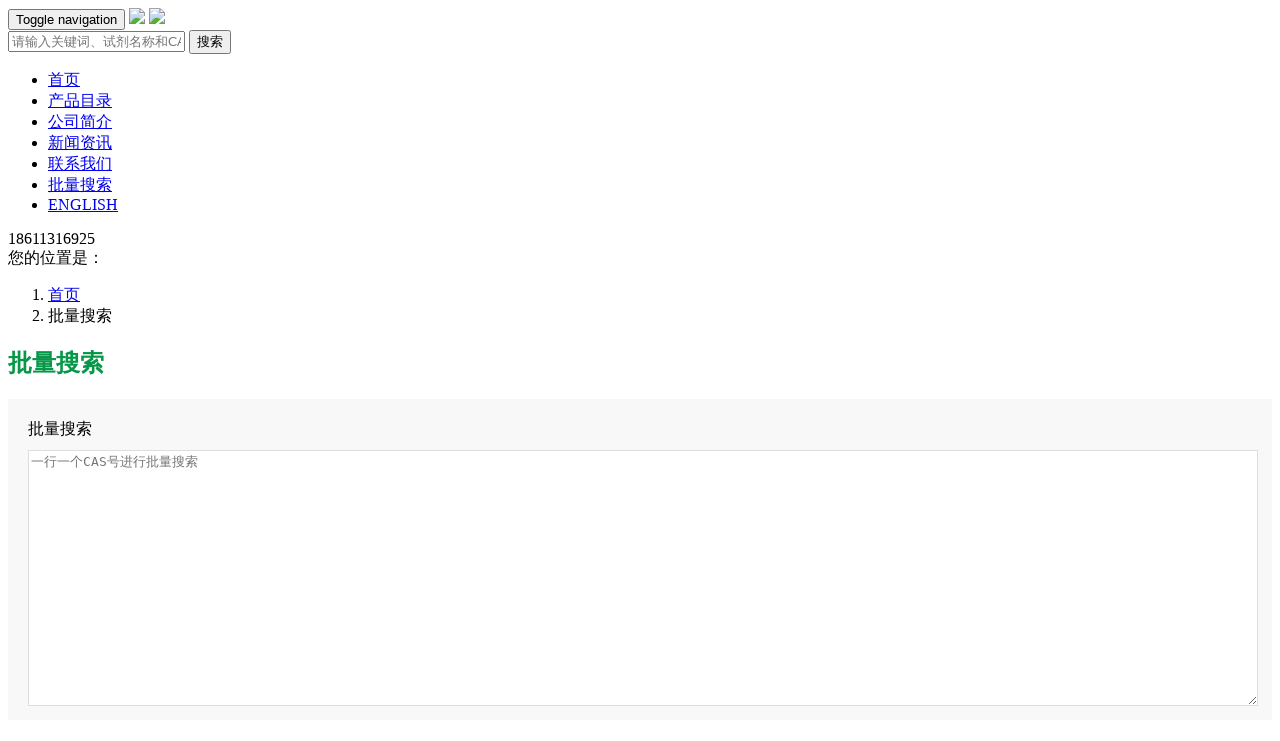

--- FILE ---
content_type: text/html; charset=utf-8
request_url: http://cn.apexmol.com/pages/455.html
body_size: 5243
content:




<!DOCTYPE html>
<html>
<head>
    
    
    <meta charset="utf-8">
    <meta http-equiv="X-UA-Compatible" content="IE=edge">
    <meta name="viewport" content="width=device-width, initial-scale=1.0,minimum-scale=1.0, maximum-scale=1.0, user-scalable=no">
    <title>批量搜索 - 重庆迪安丰科技有限公司</title>
    <meta name="description" content="">
    <meta name="keywords" content="">
    <link rel="icon " type="images/x-icon" href="//cn.apexmol.com/content/xtheme/cqdaf/images/smalllogo.png">
    <link href="//cn.apexmol.com/content/bootstrap/css/bootstrap.css" rel="stylesheet">
    <link href="//cn.apexmol.com/content/fonts/wicfont/wicfont.css" rel="stylesheet">
    <link href="//cn.apexmol.com/content/fonts/kjfonts/kjfonts.css" rel="stylesheet">
    <link href="//cn.apexmol.com/content/bootstrap/font-awesome.min.css" rel="stylesheet">
    <link href="//cn.apexmol.com/content/xtheme/cqdaf/iconfont/iconfont.css" rel="stylesheet">
    <link href="//cn.apexmol.com/content/xtheme/cqdaf/css/style.css" rel="stylesheet">
       <link href="//cn.apexmol.com/content/scripts/swiper/css/swiper.min.css" rel="stylesheet" />
    <!--[if lt IE 9]>
        <script src="https://cdn.bootcss.com/html5shiv/3.7.3/html5shiv.min.js"></script>
        <script src="https://cdn.bootcss.com/respond.js/1.4.2/respond.min.js"></script>
    <![endif]-->

    
    
</head>
<body>

  
    <!--导航-->
		<nav class="navbar  kj_nav">
			<div class="container">
				<!-- Brand and toggle get grouped for better mobile display -->
				<div class="navbar-header">
					<button type="button" class="navbar-toggle collapsed" data-toggle="collapse" data-target="#bs-example-navbar-collapse-1" aria-expanded="false">
			        <span class="sr-only">Toggle navigation</span>
			        <span class="icon-bar"></span>
			        <span class="icon-bar"></span>
			        <span class="icon-bar"></span>
			      </button>
					<a class="navbar-brand hidden-xs" href="/"><img src="//cn.apexmol.com/content/xtheme/cqdaf/images/logo.png"></a>
                    <a class="navbar-brand visible-xs" href="/"><img src="//cn.apexmol.com/content/xtheme/cqdaf/images/smalllogo.png"></a>
					<div class="navbar-form c pull-right">
						<div class="kj_search pull-left c" id="topsearchbox">
							<input type="text" class="pull-left" formrole="pdquery" placeholder="请输入关键词、试剂名称和CAS号等">
                            <input type="hidden" formrole="pdsearchtype" value="3">
							<button type="submit" class=" pull-right" formrole="pdpost" id="topsearchbtn">搜索</button>
						</div>
					<a class="kj_jgsss pull-right hidden-xs" href="/chemstructuresearch/" id="topstructuresearchbtn" style="display:none;">结构式搜索</a>
				
					
				</div></div>
</div>
				<!-- Collect the nav links, forms, and other content for toggling -->
				<div class="collapse navbar-collapse kj_dbjsm" id="bs-example-navbar-collapse-1">
		
			<div class="kj_navv c">
				<div class="container">
						<ul class="nav navbar-nav pull-left">
							   <li role="presentation" class="active"><a href="/">首页</a></li>
                <li  catalogcode="07" class="nav1_li  web960navli_447"><a  acatacode="07" class="web960navahref nav1_ahref" href="//cn.apexmol.com/products/447/"  title="产品目录">产品目录</a></li><li  catalogcode="01" class="nav1_li  web960navli_437"><a  acatacode="01" class="web960navahref nav1_ahref" href="//cn.apexmol.com/pages/437.html"  title="公司简介">公司简介</a></li><li  catalogcode="03" class="nav1_li  web960navli_439"><a  acatacode="03" class="web960navahref nav1_ahref" href="//cn.apexmol.com/articles/439.html"  title="新闻资讯">新闻资讯</a></li><li  catalogcode="04" class="nav1_li  web960navli_440"><a  acatacode="04" class="web960navahref nav1_ahref" href="//cn.apexmol.com/pages/440.html"  title="联系我们">联系我们</a></li><li  catalogcode="08" class="nav1_li  web960navli_455"><a  acatacode="08" class="web960navahref nav1_ahref" href="//cn.apexmol.com/pages/455.html"  title="批量搜索">批量搜索</a></li><li  catalogcode="0A" class="nav1_li  web960navli_458"><a  acatacode="0A" class="web960navahref nav1_ahref" href="http://www.apexmol.com/"  title="ENGLISH">ENGLISH</a></li>
						</ul>
				<div class="kj_jgrx pull-right hidden-xs"><i class="iconfont icon-dianhua1"></i> 18611316925</div>
				</div>
			</div>
			</div>
			<!-- /.navbar-collapse -->
		
			<!-- /.container-fluid -->
		</nav>















    <div>
        
    
   
    <div class="kj-mainarea " id="mainarea">
        <div class=" visible-md-block visible-lg-block kj_bread">
            <div class="container">
                 <i class="iconfont icon-dizhi"></i>  您的位置是：<ol class="breadcrumb"><li><a href="//cn.apexmol.com/" title="首页">首页</a></li><li class="active"><span>批量搜索</span></li></ol>
            </div>
        </div>
        <div class="container">
       
                    <div class="kj-main-article ">
                  <h2 style="color:#069748;" class="text-center">批量搜索</h2>
                        <div class="kj_jage c">
                             
                                     <div class="kj_ysyzyqo">
        <div class="container">
            <div class="mask1" id="PlLiangDialog">
    <div style="padding: 20px; background-color: rgb(248,248,248)">
        批量搜索<br />
        <textarea style="width: 100%; height: 250px; margin-top: 10px; border: 1px solid #ddd;background-color:#fff;" id="PlSearchKeyArea" placeholder="一行一个CAS号进行批量搜索"></textarea>
    </div>
    <div class="dialog-ctrlbox kj_plssan">

        <input type="button " value="搜索" onclick="GoPiLiangSearch();" id="SelExtAttr_btn" class="nombtn btn-danger" />
      
    </div>
</div>
            </div>
</div>



                            
                            </div>
                    </div>
                </div>
        
        </div>

    <div class="kj-phonefooter visible-sm-block visible-xs-block">
    <nav class="navbar navbar-default navbar-fixed-bottom">
        <div class="container">
            <div class="nav nav-tabs">
                <div class="row">
                    <div class="col-sm-4 col-xs-4">
                        <a href="/"><i class="glyphicon glyphicon-home"></i>
                            <br>
                            首页</a>
                    </div>
                    <div class="col-sm-4 col-xs-4">
                        <a href="/product/438.html"><i class="glyphicon glyphicon-th-list"></i>
                            <br>
                            产品中心</a>
                    </div>
                    <div class="col-sm-4 col-xs-4">
                        <a href="/chemstructuresearch/"><i class="fa fa-yelp"></i>
                            <br>
                           结构式搜索</a>
                    </div>
                    
                </div>
            </div>
        </div>
    </nav>
</div>

    </div>
    
<!--bottom-->

<!--底部导航-->
		<div class="kj_footer visible-lg-block visible-md-block">
			<div class="container">
				<div class="row">
					<div class="col-lg-4 col-md-4 kj_navfooter">
						<h3>网站导航  SITE MAP</h3>
						<ul>
							  <li  catalogcode="07" class="nav1_li  web960navli_447"><a  acatacode="07" class="web960navahref nav1_ahref" href="//cn.apexmol.com/products/447/"  title="产品目录">产品目录</a></li><li  catalogcode="01" class="nav1_li  web960navli_437"><a  acatacode="01" class="web960navahref nav1_ahref" href="//cn.apexmol.com/pages/437.html"  title="公司简介">公司简介</a></li><li  catalogcode="03" class="nav1_li  web960navli_439"><a  acatacode="03" class="web960navahref nav1_ahref" href="//cn.apexmol.com/articles/439.html"  title="新闻资讯">新闻资讯</a></li><li  catalogcode="04" class="nav1_li  web960navli_440"><a  acatacode="04" class="web960navahref nav1_ahref" href="//cn.apexmol.com/pages/440.html"  title="联系我们">联系我们</a></li><li  catalogcode="08" class="nav1_li  web960navli_455"><a  acatacode="08" class="web960navahref nav1_ahref" href="//cn.apexmol.com/pages/455.html"  title="批量搜索">批量搜索</a></li><li  catalogcode="0A" class="nav1_li  web960navli_458"><a  acatacode="0A" class="web960navahref nav1_ahref" href="http://www.apexmol.com/"  title="ENGLISH">ENGLISH</a></li>
										
						</ul>
					</div>
					<div class="col-lg-4 col-md-4 kj_conactus">
						<h3>联系我们 CONTACT US</h3>
						<ul>
	<li>电话：18611316925</li>
	<li>邮箱：sales@apexmol.com</li>
	<li>地址：重庆市北碚区云汉大道315号1单元5-2</li>
</ul>

					</div>
					<div class="col-lg-2 col-md-2 text-center">
						<h3 class="text-center">微信公众号</h3>
						<img alt="" src="/usr/uploads/3/202004/1587706483.png" style="max-height: 100px; width: 100px; height: 100px;">
					</div>
				</div>
			</div>
		</div>
		<div class="kj_bawq hidden-xs">
			<div class="container text-center">
				​​CopyRight&nbsp; ©2001-2020&nbsp; 重庆迪安丰科技有限公司<br><a data-cke-saved-href="http://beian.miit.gov.cn/" href="http://beian.miit.gov.cn/">渝ICP备20001205号-1</a><br />
				技术支持：<a href="https://www.kuujiasoft.com/" title="库价化学" target="_self">库价化学</a>
			</div>
		</div>
		



<div class="kj_zxkf hidden-xs hidden-sm">
    <ul>
              <li class="kj_wzsqqa kj_qqkf">
                        
            	
                <a href="javascript:void(0);" target="_blank"">   <i class="iconfont icon-kefu3"></i></a>
                   
                 <div style="font-size:12px;color:#fff;">客服</div>
                   <div class="kj_hgeodxs_qq">
            
                
   
            	<a href="http://wpa.qq.com/msgrd?v=3&amp;uin=122335188&amp;site=qq&amp;menu=yes" target="_blank">122335188</a>
            	

                </div>
               
           
        </li>
    
       <li class="kj_wzsqqa">
                        
            	
                <a href="javascript:void(0);" target="_blank"">   <i class="iconfont icon-dianhua"></i></a>
                   
                 <div style="font-size:12px;color:#fff;">电话</div>
                   <div class="kj_hgeodxs_qq">
            
                
   
            	<span style="font-size: 13px;">18611316925</span>
            	

                </div>
               
           
        </li>
        <li class="kj_wzsqqa">
                      
            	 
                <a href="javascript:void(0);" target="_blank"">   <i class="iconfont icon-QQ"></i></a>
                   
                 <div style="font-size:12px;color:#fff;">QQ</div>
                   <div class="kj_hgeodxs_qq">
            
                
   
            	<img alt="" src="/usr/uploads/3/202312/QQ图片20231222091901.jpg" style="width: 940px; height: 923px;">
            	

                </div>
               
           
        </li>
     
        <li class="yb_top">
            <a href="javascript:scroll(0,0)">
                <i class="glyphicon glyphicon-menu-up"></i>
              <div style="font-size:12px;margin-top:5px;color:#fff;">返回顶部</div>
            </a>

        </li>
    </ul>
</div>















    <!--全站js-->
    <script src="//cn.apexmol.com/content/js/jquery-3.1.1.min.js"></script>
    <script src="//cn.apexmol.com/content/bootstrap/js/bootstrap.min.js"></script>
    <script src="//cn.apexmol.com/content/bootstrap/bootstrap-hover-dropdown.min.js"></script>
    <script src="//cn.apexmol.com/content/scripts/bootstrap3-typeahead.min.js"></script>
    <script src="//cn.apexmol.com/content/scripts/json2.js"></script>
    <script src="//cn.apexmol.com/content/js/lng.js"></script>
    <script src="//cn.apexmol.com/content/js/sys.js"></script>
    <script src="//cn.apexmol.com/content/js/utils.js"></script>
    <script src="//cn.apexmol.com/content/utils/web960.utils.lib.js"></script>
    <script src="//cn.apexmol.com/content/js/branddata.js"></script>
    <script src="//cn.apexmol.com/content/js/cataconfig.js"></script>
    <script src="//cn.apexmol.com/content/xtheme/cqdaf/js/main.js"></script>
    <script src="//cn.apexmol.com/content/xtheme/cqdaf/js/index.js"></script>
     <script src="//cn.apexmol.com/content/scripts/swiper/js/swiper.min.js"></script>
    <script language="javascript" type="text/javascript">initsimplesearch('//cn.apexmol.com/','#topsearchbox');</script>
    <script language="javascript" type="text/javascript">initsimplesearch('//cn.apexmol.com/','#mobilesearchbox');</script>
    
    <script language="javascript" type="text/javascript">initgb('//cn.apexmol.com/');</script>
    <style>
        .modal {
            z-index:10050;
        }
        .row-integral .thumbnail {
            position: relative;
            border-radius: 0px;
        }

            .row-integral .thumbnail h3 {
                margin-top: 10px;
                font-size: 14px;
                height: 30px;
                overflow: hidden;
            }

        .row-integral .caption {
            border-top: 1px solid #f8f8f8;
        }

        .span-integral {
            color: deeppink;
        }

        .thumbnail:hover {
            border-color: rgb(0,187,255);
        }

        .btn-exchange, .btn-exchange:hover, .btn-exchange:active, .btn-exchange:focus {
            position: absolute;
            right: 0px;
            bottom: 0px;
            background-color: rgb(0,187,255);
            color: #fff;
            border-radius: 0px;
            border-color: rgb(0,187,255);
            display: none;
        }

        .thumbnail:hover .btn-exchange {
            display: block;
        }        

        .integral-fliterbox a {
            display: inline-block;
            padding: 3px 15px;
            margin-bottom: 5px;
            border: 1px solid #ffffff;
        }
           .integral-fliterbox a.igon,
            .integral-fliterbox a:hover {
                border-color: #01388d;
            }

        .integral-fliterbox .viewon {
            background-color: #01388d;
            color: #ffffff;
            display: inline-block;
            padding: 3px 5px;
            border-radius: 3px;
        }

        .integral-searchbtn, .integral-searchbtn:active, .integral-searchbtn:focus, .integral-searchbtn:hover {
            border-color: #01388d;
            color: #fff;
            background-color: #01388d;
        }

        @media (min-width: 768px) {

            .dl-horizontal dt {
                font-weight: normal;
                width: 100px;
                color: #999999;
                line-height: 30px;
                text-align: center;
            }

            .dl-horizontal dd {
                margin-left: 80px;
            }
        }

        #recipientinfoDialog p input,
        #recipientinfoDialog p textarea {
            width: 70%;
        }
    </style>
    <script type="text/javascript" src="/ajaxpro/prototype.ashx"></script>
<script type="text/javascript" src="/content/js/ajaxprocore.js"></script>
<script type="text/javascript" src="/ajaxpro/converter.ashx"></script>
<script type="text/javascript" src="/ajaxpro/Web960.Model.ResultClass,Web960.Model.ashx"></script>
<script type="text/javascript" src="/ajaxpro/Web960.Web.index,Web960.Web.ashx"></script>
    <script src="//cn.apexmol.com/content/xtheme/cqdaf/js/account.js"></script>



    <script>        
     var mySwiper = new Swiper('.swiper-container', {
         slidesOffsetAfter:0,
             spaceBetween: 30,
              loop: true,
          centeredSlides: true,
          autoplay: {
            delay: 10000,
            disableOnInteraction: false,
          },
          pagination: {
            el: '.swiper-pagination',
            clickable: true
         },
          navigation: {
      nextEl: '.swiper-button-next',
      prevEl: '.swiper-button-prev',
    }

     });


        $(".kj_hgeodxs_qq img ").removeAttr("style").addClass("img-responsive");
    </script>
</body>
</html>
